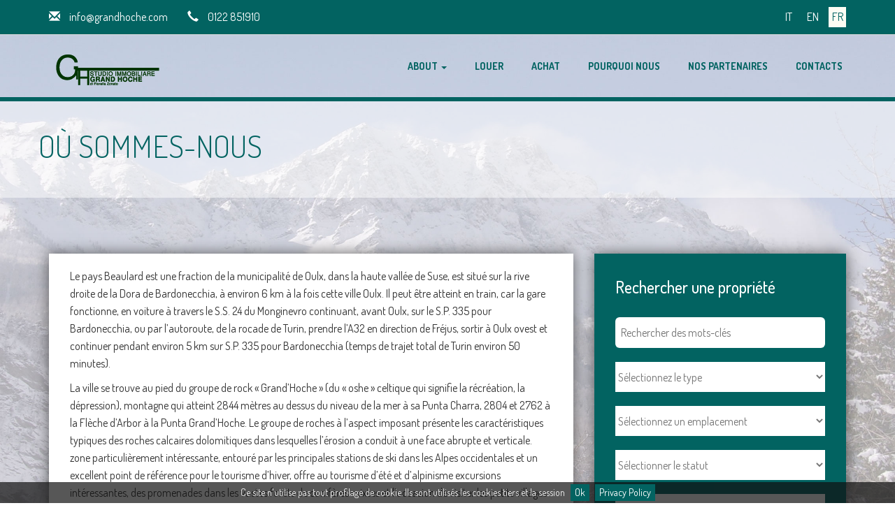

--- FILE ---
content_type: text/html; charset=UTF-8
request_url: https://www.grandhoche.com/fr/about/dove-siamo/
body_size: 27218
content:
<!DOCTYPE html>
<html lang="fr">

<head>
	
	<meta name="viewport" content="width=device-width, initial-scale=1">
	<meta http-equiv="Content-Type" content="text/html; charset=UTF-8" />
	<title>Où Sommes-nous | Grandhoche</title>

	<link rel="stylesheet" type="text/css" href="https://www.grandhoche.com/css/style.css">

<link href='//fonts.googleapis.com/css?family=Dosis:400,300,500,600,700' rel='stylesheet' type='text/css'>

		<!-- Bootstrap core CSS -->
		<link href="https://www.grandhoche.com/css/asset/bootstrap/css/bootstrap.min.css" rel="stylesheet">
		
		<link type="text/css" rel="stylesheet" href="https://www.grandhoche.com/css/asset/css/colorpicker.css"/>    

		<link rel="alternate" hreflang="it-it" href="https://www.grandhoche.com/about/dove-siamo/" />
<link rel="alternate" hreflang="en-us" href="https://www.grandhoche.com/en/about/dove-siamo/" />
<link rel="alternate" hreflang="fr-fr" href="https://www.grandhoche.com/fr/about/dove-siamo/" />

<!-- All in One SEO Pack 2.4.4 by Michael Torbert of Semper Fi Web Design[185,226] -->
<link rel="canonical" href="https://www.grandhoche.com/fr/about/dove-siamo/" />
<!-- /all in one seo pack -->
<link rel='dns-prefetch' href='//s.w.org' />
<meta name="generator" content="https://www.grandhoche.com" />
<link rel='shortlink' href='https://www.grandhoche.com/fr/?p=4013' />
<meta name="generator" content="WPML ver:3.8.0 stt:1,4,27;" />
<link rel="icon" type="image/png" href="https://www.grandhoche.com/media/2017/09/icon.png" /><style type="text/css" media="screen">
      html { margin-top: 0px !important; }
      * html body { margin-top: 0px !important; }
      </style>		
		<!-- Custom styles for this template -->
		<link href="https://www.grandhoche.com/css/asset/css/style.css" rel="stylesheet">
		<link href="https://www.grandhoche.com/css/asset/css/animate.css" rel="stylesheet">
		<link href="https://www.grandhoche.com/css/asset/css/datepicker.css" rel="stylesheet">
		<link href="https://www.grandhoche.com/css/asset/css/magnific.css" rel="stylesheet">
		<link href="https://www.grandhoche.com/css/asset/js/owl/assets/owl.carousel.css" rel="stylesheet">
		
		<link href="https://www.grandhoche.com/css/js/fa/css/font-awesome.min.css" rel="stylesheet">

		<link href="https://www.grandhoche.com/css/asset/css/hover-min.css" rel="stylesheet" media="all">
		<link rel="stylesheet" href="https://www.grandhoche.com/css/asset/css/flexslider.css" type="text/css" media="screen" />
		<!--<link rel="stylesheet" href="https://www.grandhoche.com/css/asset/css/prettyPhoto.css" type="text/css" media="screen" />-->

		<!-- HTML5 shim and Respond.js IE8 support of HTML5 elements and media queries -->
		<!--[if lt IE 9]>
		<script src="//oss.maxcdn.com/html5shiv/3.7.2/html5shiv.min.js"></script>
		<script src="//oss.maxcdn.com/respond/1.4.2/respond.min.js"></script>
		<![endif]-->
		<script src="https://www.grandhoche.com/css/asset/js/jquery.min.js"></script>
		<script src="https://www.grandhoche.com/css/form/parsley.js"></script>
		
		
				<script src="https://www.grandhoche.com/css/form/lang/fr.js"></script> 
				
		
		
		

	</head>

<link rel="stylesheet" type="text/css" href="https://www.grandhoche.com/css/cookie-pol/jquery.cookiebar.css" />
<script type="text/javascript" src="https://www.grandhoche.com/css/cookie-pol/jquery.cookiebar.js"></script>
<script type="text/javascript">
	$(document).ready(function(){
		$.cookieBar({
			message: 'Ce site n&#039;utilise pas tout profilage de cookie. Ils sont utilisés les cookies tiers et la session',
			acceptText: "Ok",
			policyButton: true,
			policyText: 'Privacy Policy',
			policyURL: "https://www.grandhoche.com/cookie-policy/",
			fixed: true,
			zindex: '999999',
		});
	});
</script>








<meta property="og:title" content="Où Sommes-nous" />
<meta property="og:url" content="https://www.grandhoche.com/fr/about/dove-siamo/" />
<meta property="og:image" content="" />




<div id="fb-root"></div>
<script>(function(d, s, id) {
  var js, fjs = d.getElementsByTagName(s)[0];
  if (d.getElementById(id)) return;
  js = d.createElement(s); js.id = id;
  js.src = 'https://connect.facebook.net/it_IT/sdk.js#xfbml=1&version=v2.11';
  fjs.parentNode.insertBefore(js, fjs);
}(document, 'script', 'facebook-jssdk'));</script>

	<body>

		
	<!-- Top Header Section Start -->
		<header class="whiteheader">
			<div class="container">
				<div class="row">
					<div class="col-sm-9 hidden-xs">
						<span class="glyphicon glyphicon-envelope">
						</span> info@grandhoche.com						<span class="glyphicon glyphicon-earphone">
						</span> 0122 851910					</div>
					
											<div class="col-sm-3">
						<div class="row">
							<div class="col-sm-12 langswitch">
								<ul><li><a href="https://www.grandhoche.com/about/dove-siamo/">it</a></li><li><a href="https://www.grandhoche.com/en/about/dove-siamo/">en</a></li><li class="active"><span>fr</span></li></ul>							</div>

						</div>
					</div>
										
				</div>
			</div>
		</header>
		<!-- Top Header Section End -->



		<!-- Logo & Navigation Start -->
		<div class="navbar navbar-default navbar-static-top navbar-white" role="navigation">
			<div class="container">
				<div class="navbar-header">
					<button type="button" class="navbar-toggle collapsed" data-toggle="collapse" data-target=".navbar-collapse">
						<span class="sr-only">
							Toggle navigation
						</span>
						<span class="icon-bar">
						</span>
						<span class="icon-bar">
						</span>
						<span class="icon-bar">
						</span>
					</button>
					<a class="navbar-brand" href="https://www.grandhoche.com/fr/">
						<img id="logo" src="https://www.grandhoche.com/media/2022/11/logopulito-verde.png" alt="Grandhoche" />
					</a>
				</div>
				<div class="navbar-collapse collapse">
					
<div class="menu-menu-francese-container"><ul id="menu-menu-francese" class="nav navbar-nav navbar-right"><li id="menu-item-4053" class="menu-item menu-item-type-post_type menu-item-object-page current-page-ancestor current-menu-ancestor current-menu-parent current-page-parent current_page_parent current_page_ancestor menu-item-has-children menu-item-4053 dropdown"><a title="About" href="#" data-toggle="dropdown" class="dropdown-toggle" aria-haspopup="true">About <b class="caret"></b></a>
<ul role="menu" class=" dropdown-menu">
	<li id="menu-item-4054" class="menu-item menu-item-type-post_type menu-item-object-page menu-item-4054"><a title="Qui Sommes-nous" href="https://www.grandhoche.com/fr/about/chi-siamo/">Qui Sommes-nous</a></li>
	<li id="menu-item-4055" class="menu-item menu-item-type-post_type menu-item-object-page current-menu-item page_item page-item-4013 current_page_item menu-item-4055 active"><a title="Où Sommes-nous" href="https://www.grandhoche.com/fr/about/dove-siamo/">Où Sommes-nous</a></li>
	<li id="menu-item-4056" class="menu-item menu-item-type-post_type menu-item-object-page menu-item-4056"><a title="Histoire de Beaulard" href="https://www.grandhoche.com/fr/about/storia-di-beaulard/">Histoire de Beaulard</a></li>
	<li id="menu-item-4057" class="menu-item menu-item-type-post_type menu-item-object-page menu-item-4057"><a title="Activités touristiques" href="https://www.grandhoche.com/fr/about/attivita-turistiche/">Activités touristiques</a></li>
</ul>
</li>
<li id="menu-item-4058" class="menu-item menu-item-type-post_type menu-item-object-page menu-item-4058"><a title="Louer" href="https://www.grandhoche.com/fr/affitto/">Louer</a></li>
<li id="menu-item-4059" class="menu-item menu-item-type-post_type menu-item-object-page menu-item-4059"><a title="Achat" href="https://www.grandhoche.com/fr/acquisto/">Achat</a></li>
<li id="menu-item-4060" class="menu-item menu-item-type-post_type menu-item-object-page menu-item-4060"><a title="Pourquoi nous" href="https://www.grandhoche.com/fr/perche-noi/">Pourquoi nous</a></li>
<li id="menu-item-4061" class="menu-item menu-item-type-post_type menu-item-object-page menu-item-4061"><a title="Nos Partenaires" href="https://www.grandhoche.com/fr/i-vantaggi/">Nos Partenaires</a></li>
<li id="menu-item-4062" class="menu-item menu-item-type-post_type menu-item-object-page menu-item-4062"><a title="Contacts" href="https://www.grandhoche.com/fr/contatti/">Contacts</a></li>
</ul></div>					
					

				</div><!--/.nav-collapse -->
			</div>
		</div>
		<!-- Logo & Navigation End -->

	






		<section class="inner-page" data-speed="6" data-type="background">
			<div class="container">
				<div class="row">
					<h2>
						Où Sommes-nous					</h2>
				</div>
			</div>
		</section>









		<!-- Callout Section Start -->

			<div class="container" style="margin-top:80px;">
				<div class="row">
					<div class="col-sm-8">

					<div class="box-bianco">
						
			
								
								
										
											
			
						
						
						
						
							
						<p>Le pays Beaulard est une fraction de la municipalité de Oulx, dans la haute vallée de Suse, est situé sur la rive droite de la Dora de Bardonecchia, à environ 6 km à la fois cette ville Oulx. Il peut être atteint en train, car la gare fonctionne, en voiture à travers le S.S. 24 du Monginevro continuant, avant Oulx, sur le S.P. 335 pour Bardonecchia, ou par l&rsquo;autoroute, de la rocade de Turin, prendre l&rsquo;A32 en direction de Fréjus, sortir à Oulx ovest et continuer pendant environ 5 km sur S.P. 335 pour Bardonecchia (temps de trajet total de Turin environ 50 minutes).</p>
<p>La ville se trouve au pied du groupe de rock « Grand&rsquo;Hoche » (du « oshe » celtique qui signifie la récréation, la dépression), montagne qui atteint 2844 mètres au dessus du niveau de la mer à sa Punta Charra, 2804 et 2762 à la Flèche d&rsquo;Arbor à la Punta Grand&rsquo;Hoche. Le groupe de roches à l&rsquo;aspect imposant présente les caractéristiques typiques des roches calcaires dolomitiques dans lesquelles l&rsquo;érosion a conduit à une face abrupte et verticale. zone particulièrement intéressante, entouré par les principales stations de ski dans les Alpes occidentales et un excellent point de référence pour le tourisme d&rsquo;hiver, offre au tourisme d&rsquo;été et d&rsquo;alpinisme excursions intéressantes, des promenades dans les vastes forêts de conifères mixtes et l&rsquo;occasion de visiter les petits villages et caractéristiques de Puys, Chateau Beaulard et Villard, qui conservent encore d&rsquo;excellents exemples de l&rsquo;architecture et de la culture provençales alpines provençales.</p>
					</div>						
						
						
						
					</div>
					<div class="col-sm-4">
						
<div class="booking-container">
	
	<h3>Rechercher une propriété</h3>

					<form id="property-form" action="https://www.grandhoche.com/fr/search/" method="get">
						

								<input type="text" id="s_keyword" name="s_keyword" placeholder="Rechercher des mots-clés">

							

								<select id="s_tipologia" name="s_tipologia">
									<option value="">Sélectionnez le type</option>
																		<option value="appartement">Appartement</option>
																		<option value="appartement-a-grangia">Appartement à grangia</option>
																		<option value="appartement-de-3-pieces">Appartement de 3 pièces</option>
																		<option value="appartement-de-deux-pieces">Appartement de deux pièces</option>
																		<option value="appartement-de-deux-pieces-garage">Appartement de deux pièces + garage</option>
																		<option value="two-room-apartment-garden">Appartement de deux pièces + jardin</option>
																		<option value="appartement-de-deux-pieces-taverne">Appartement de deux pièces + taverne</option>
																		<option value="appartement-de-deux-pieces-dans-un-chalet-renove">Appartement de deux pièces dans un chalet rénové</option>
																		<option value="appartement-de-quatre-pieces">Appartement de quatre pièces</option>
																		<option value="appartement-de-trois-pieces">Appartement de trois pièces</option>
																		<option value="appartement-deux-pieces-mezzanine">Appartement deux pièces + mezzanine</option>
																		<option value="baita-in-parte-ristrutturata-fr">Baita in parte ristrutturata</option>
																		<option value="bilocalecantina-fr">Bilocale+cantina</option>
																		<option value="cabane-renovee">Cabane rénovée</option>
																		<option value="cabine-deux-pieces-renovee">Cabine deux pièces rénovée</option>
																		<option value="caravanes">Caravanes</option>
																		<option value="casa-indipendente-fr">Casa indipendente</option>
																		<option value="chalet-fr">Chalet</option>
																		<option value="deux-chambres">Deux chambres</option>
																		<option value="hebergement-duplex">Duplex (6 chambres)</option>
																		<option value="garage-fr">Garage</option>
																		<option value="grange">Grange</option>
																		<option value="grangia-a-restaurer">Grangia à restaurer</option>
																		<option value="grangia-restaure">Grangia restauré</option>
																		<option value="grangia-restaure-appartement-de-quatre-pieces">Grangia restauré - Appartement de quatre pièces</option>
																		<option value="grangia-restaure-appartement-de-trois-pieces">Grangia restauré - Appartement de trois pièces</option>
																		<option value="immobile-tipico-montano-fr">Immobile tipico montano</option>
																		<option value="investimento-fr">Investimento</option>
																		<option value="local-a-skis">Local à skis</option>
																		<option value="maison-individuelle-appartement-de-trois-pieces">Maison individuelle - appartement de trois pièces</option>
																		<option value="maison-jumelee-9-chambres">Maison jumelée (9 chambres)</option>
																		<option value="maison-mitoyenne">Maison mitoyenne</option>
																		<option value="maison-unifamiliale">Maison unifamiliale</option>
																		<option value="mini-hebergement">Mini-hébergement</option>
																		<option value="operation-commerciale">Opération commerciale</option>
																		<option value="ouvrir-le-studio">Ouvrir le studio</option>
																		<option value="panoramique">Panoramique</option>
																		<option value="partie-du-batiment-appartement-1-chambre-taverne-appartement-1-chambre">Partie du bâtiment (appartement 1 chambre + taverne + appartement 1 chambre)</option>
																		<option value="portion-de-batiment">Portion de bâtiment</option>
																		<option value="restaurant-bar">Restaurant Bar</option>
																		<option value="ruine">Ruine</option>
																		<option value="rustico-fr">Rustico</option>
																		<option value="stile-montano-fr">Stile montano</option>
																		<option value="studio">Studio</option>
																		<option value="studio-fr">Studio</option>
																		<option value="studio-mezzanine">Studio + mezzanine</option>
																		<option value="studio-ouvert">Studio ouvert</option>
																		<option value="terratetto-fr">Terratetto</option>
																		<option value="trilocale-fr">Trilocale</option>
																		<option value="une-chambre">une chambre</option>
																		<option value="unicita-fr">Unicità</option>
																		<option value="villa-independante">Villa indépendante</option>
																		<option value="zone-commerciale">Zone commerciale</option>
																	</select>



								<select id="s_luogo" name="s_luogo">
									<option value="">Sélectionnez un emplacement</option>
																		<option value="bardonecchia-fr">Bardonecchia</option>
																		<option value="beaulard-fr">Beaulard</option>
																		<option value="borgata-rochas-fr">Borgata Rochas</option>
																		<option value="caselle-torinese-fr">Caselle Torinese</option>
																		<option value="cesana-fr">Cesana</option>
																		<option value="chateau-beaulard-fr">Chateau Beaulard</option>
																		<option value="constans-fr">Constans</option>
																		<option value="exilles-fr">Exilles</option>
																		<option value="foens-fr">Foens</option>
																		<option value="grange-sises-fr">Grange Sises</option>
																		<option value="modane-f-fr">Modane (F)</option>
																		<option value="mollieres-fr">Mollieres</option>
																		<option value="oulme-fr">Oulme</option>
																		<option value="oulx-fr">Oulx</option>
																		<option value="plan-fr">Plan</option>
																		<option value="pragelato-fr">Pragelato</option>
																		<option value="puy-fr">Puy</option>
																		<option value="rollieres-fr">Rollieres</option>
																		<option value="salbertrand-fr">Salbertrand</option>
																		<option value="san-colombano-fr">San Colombano</option>
																		<option value="san-marco-fr">San Marco</option>
																		<option value="sansicario-fr">Sansicario</option>
																		<option value="sansicario-alto-fr">Sansicario Alto</option>
																		<option value="sauze-di-cesana-fr">Sauze di Cesana</option>
																		<option value="savoulx-fr">Savoulx</option>
																		<option value="sestriere-fr">Sestriere</option>
																		<option value="signols-fr">Signols</option>
																		<option value="torino-fr">Torino</option>
																		<option value="villard-fr">Villard</option>
																		<option value="villardora-fr">Villardora</option>
																	</select>



							
		
								<select id="s_stato" name="s_stato">
									<option value="">Sélectionner le statut</option>
									<option value="vendita">À vendre</option>
									<option value="affitto">À louer</option>
								</select>

								<select id="s_locali" name="s_locali">
									<option value="">Numéros locaux</option>
																		<option value="1">+ 1</option>
																		<option value="2">+ 2</option>
																		<option value="3">+ 3</option>
																		<option value="4">+ 4</option>
																		<option value="5">+ 5</option>
																		<option value="6">+ 6</option>
																		<option value="7">+ 7</option>
																		<option value="8">+ 8</option>
																	</select>

								<select id="s_bagni" name="s_bagni">
									<option value="">Num Bagni</option>
																		<option value="1">+ 1</option>
																		<option value="2">+ 2</option>
																		<option value="3">+ 3</option>
																		<option value="4">+ 4</option>
																		<option value="5">+ 5</option>
																		<option value="6">+ 6</option>
																	</select>
								
								
							
								
								<input type="number" id="s_prez_min" name="s_prez_min" placeholder="Prix Minimum">
								<br>
								<input type="number" id="s_prez_max" name="s_prez_max" placeholder="Prix Maximum">
								<br>
						
								
								
								
								<input type="submit" class="btn btn-invert" value="Rechercher"/>
						
								
					</form>

</div>					</div>
				</div> <!-- /container -->
			</div>

		
		
	










		<!-- Footer Section Start -->
		<div class="footer">
			<div class="container">
				<div class="row">





					
				<div class="col-md-4 col-sm-4  address">
						<!--<h2 style="text-transform: uppercase;">
														<span class="triangle-bottomright">
							</span>
						</h2>-->
						<div class="box">
							<p><strong>Studio Immobiliare Grand Hoche</strong><br>
								Via S. Giusto, 14<br>Fraz. Beaulard - 10056 OULX (TO)							</p>
							<p>
								<strong class="indirizzo">
									<i class="fa fa-phone"></i>
								</strong> 0122 851910 <br />
								
								<strong class="indirizzo">
									<i class="fa fa-mobile"></i>
								</strong> 393 9597806 <br />								
								
								
								<strong class="indirizzo">
									<i class="fa fa-fax"></i>
								</strong>  <br />
								<strong class="indirizzo">
									<i class="fa fa-envelope"></i>
								</strong> info@grandhoche.com<br />
								<strong class="indirizzo"><i class="fa fa-info"></i></strong> PI: 09197010011 <br/>
								<strong class="indirizzo"><i class="fa fa-info"></i></strong> REA 1032283<br />
								<strong class="indirizzo"><i class="fa fa-info"></i></strong> Ruolo Agenti 6961 CCIAA TO								
								
							</p>
							
						
							
							
						</div>
					</div>					
					
					
					
					
					<div class="col-md-4 col-sm-4">
						<h2>
							NEWSLETTER
							<span class="triangle-bottomright">
							</span>
						</h2>
						<div class="box">
							
							<a href="http://eepurl.com/bmhdhn" target="_blank"><img src="https://www.grandhoche.com/css/asset/images/banner-vendite-300x120.jpg" style="max-width:100%"/></a>
							<br><br>							
							<a href="http://eepurl.com/bmhuTD" target="_blank"><img src="https://www.grandhoche.com/css/asset/images/banner-affitti-300x120.jpg" style="max- <brwidth:100%"/></a>
					
						</div>
					</div>
					
					
					



					<div class="col-md-4 col-sm-4">
						<h2>
							SOCIAL
							<span class="triangle-bottomright">
							</span>
						</h2>
						<div class="box">
							
		<div class="fb-page" data-href="https://www.facebook.com/studioimmobiliaregrandhoche" data-small-header="false" data-adapt-container-width="true" data-hide-cover="false" data-show-facepile="true"><blockquote cite="https://www.facebook.com/studioimmobiliaregrandhoche" class="fb-xfbml-parse-ignore"><a href="https://www.facebook.com/studioimmobiliaregrandhoche">Grandhoche</a></blockquote></div>

							<div class="social">
								<center>
								<a href="https://www.facebook.com/studioimmobiliaregrandhoche" target="_blank"><i class="fa fa-facebook"></i></a>
								<a href="https://it.linkedin.com/pub/fiorella-zonato/78/66b/a0" target="_blank"><i class="fa fa-linkedin"></i></a>
								<a href="https://plus.google.com/+StudioImmobiliareGrandHocheOulx" target="_blank"><i class="fa fa-google-plus"></i></a>
								<a href="https://www.flickr.com/photos/119856494@N07/" target="_blank"><i class="fa fa-flickr"></i></a>
								<a href="https://www.youtube.com/channel/UCtO8yoDoDpNXQHQTsh4186w" target="_blank"><i class="fa fa-youtube"></i></a>
								</center>
							</div>


						</div>
					</div>


					
			
				
				

					
	
					
					
					
					
				</div>
			</div>
		</div>
		<!-- Footer Section End -->


		<!-- Footer Copyright Section Start -->
		<div class="footer-bottom">
			<div class="container">
				<div class="row">
					<div class="col-md-6 col-sm-6 col-xs-6">
						<div class="box">
							<p>
								&copy; 2017 Studio Immobiliare Grand Hoche | P.I. 09197010011							</p>
						</div>
					</div>
					<div class="col-md-6 col-sm-6 col-xs-6">
						<div class="box">
							<ul class="pull-right">
								<li>
									<a href="http://www.4beards.it/" target="_blank" title="4Beards web & digital agency in Torino">
										CREDITS
									</a>
								</li>
								<li>
									<a href="https://www.grandhoche.com/cookie-policy/">
										COOKIE POLICY
									</a>
								</li>
							</ul>
						</div>
					</div>
				</div>
			</div>
		</div>
		<!-- Footer Copyright Section End -->





		<!-- Bootstrap core JavaScript
		================================================== -->
		<!-- Placed at the end of the document so the pages load faster -->
		
		<script src="//code.jquery.com/jquery-migrate-1.2.1.min.js"></script>
		<script src="https://www.grandhoche.com/css/asset/bootstrap/js/bootstrap.min.js">
		</script>
		<script src="https://www.grandhoche.com/css/asset/js/magnific.js">
		</script>		

<script src="https://www.grandhoche.com/css/asset/js/owl/owl.carousel.min.js"></script>	


		<script src="https://www.grandhoche.com/css/asset/js/masonry.js">
		</script>	    
		
		<script type='text/javascript' src="https://www.grandhoche.com/css/asset/js/jquery.customSelect.latest.min.js">
		</script>
		<script type='text/javascript' src="https://www.grandhoche.com/css/asset/js/bootstrap-datepicker.js">
		</script>
		<script src="https://www.grandhoche.com/css/asset/js/i18n.js"></script>
		<script src="https://www.grandhoche.com/css/asset/js/jquery-hoverIntent.js">
		</script>
		<script src="https://www.grandhoche.com/css/asset/js/jquery.flexslider.js">
		</script>
		<script src="https://www.grandhoche.com/css/asset/js/jquery.counterup.min.js">
		</script>
		<script src="https://www.grandhoche.com/css/asset/js/waypoints.min.js">
		</script>
		<!--<script src="https://www.grandhoche.com/css/asset/js/jquery.prettyPhoto.js">
		</script>-->
		<script>	
		  jQuery(document).ready(function(){


				  jQuery('.gallery-item').magnificPopup({ 
				    removalDelay: 500,
				    type: 'image',
				    mainClass: 'mfp-fade',
				    gallery:{
						enabled:true
					},
				    callbacks: {
				    beforeOpen: function() {
				       this.st.image.markup = this.st.image.markup.replace('mfp-figure', 'mfp-figure animated ' + this.st.el.attr('data-effect'));
				    }
				  },
				  });


				  jQuery('.datepicker').datepicker({
					  language: 'fr',
				  });




				jQuery('.owl-carousel').owlCarousel({
				    loop:true,
				    margin:10,
				    nav:true,
				    autoplay:true,
				    autoplayTimeout:4000,
				    autoplayHoverPause:true,			    
				    navText: [ '<i class="fa fa-chevron-left"></i>', '<i class="fa fa-chevron-right"></i>' ],
				    responsive:{
				        0:{
				            items:1
				        },
				        600:{
				            items:2
				        },
				        1000:{
				            items:2
				        }
				    }
				});





				  
		  });
		
		
		
		
		

		
		
		  
		 jQuery(window).load(function() {
		   jQuery('.flexslider').flexslider({
					animation: "fade",
					controlNav: true,
					smoothHeight: true,
					prevText: "<img src='https://www.grandhoche.com/css/asset/images/feature-prev-arrow.png' />",           //String: Set the text for the "previous" directionNav item
					nextText: "<img src='https://www.grandhoche.com/css/asset/images/feature-next-arrow.png' />", 					
					before: function(){
				      	onBefore();
				    },
					after: function(){
				      	onAfter();
				    }
				});
			
			
		   jQuery('.flexslider-gall').flexslider({
			   		selector:'.slides li',
					animation: "fade",
					controlNav: true,
					smoothHeight: true,
					prevText: "<img src='https://www.grandhoche.com/css/asset/images/feature-prev-arrow.png' />",           //String: Set the text for the "previous" directionNav item
					nextText: "<img src='https://www.grandhoche.com/css/asset/images/feature-next-arrow.png' />",
					before: function(){
				      	onBefore();
				    },
					after: function(){
				      	onAfter();
				    }					
					
				});			
			
			
			
			
			});		  
		  
  
		</script>
		<script src="https://www.grandhoche.com/css/asset/js/custom.js">
		</script>
		
















		
		

	</body>
</html>



--- FILE ---
content_type: text/css
request_url: https://www.grandhoche.com/css/asset/css/style.css
body_size: 47004
content:
/* ============================================================
GLOBAL
============================================================ */
body
{
	font-family: Dosis;
	background: #026361;
	font-size: 16px;
	line-height: 1.6em;
	background: url('../images/background2.jpg') no-repeat center fixed;
	background-size:cover;
}
h1,h2,h3,h4,h5,h6
{
	color: #026361;
}
h2
{
	padding: 0px 0px 12px 0px;
	background: none;
	border-bottom: 1px solid #dadbdd;
	display: table-cell;
	text-transform: uppercase;
}
h3 a
{
	color: #494848;
}
h3 a:hover
{
	color: #494848;
	text-decoration: underline;
}
.img-thumbnail
{
	border-radius: 0px  ;
}
/* ============================================================
Boxed Layout Styles
============================================================ */

a:link, a:visited {color:#494848}
a:hover {text-decoration:underline}

#footer a:link, #footer a:visited , #footer a:hover {color:#fdfdf4}


.boxed_bg
{

	

/*background-image: url("https://www.transparenttextures.com/patterns/carbon-fibre-v2.png");*/
background: url('../images/background2.jpg') no-repeat center fixed;
background-size:cover;
/* This is mostly intended for prototyping; please download the pattern and re-host for production environments. Thank you! */
	
}
.main-container
{
	background: #026361;
	
}


/* ============================================================
Navigation Menu
============================================================ */
.navbar-static-top
{
	background: transparent!important;
	height: 95px;
	border-bottom: 6px solid #026361;
}

.navbar-nav > li > a
{
	padding-bottom: 34px  ;
	padding-top: 35px  ;
	padding-left: 20px  ;
	padding-right: 20px  ;
	color: #fff;
	text-transform: uppercase;
	font-weight: bold;
	font-size: 14px;
}
.navbar-default .navbar-nav > .active > a, .navbar-default .navbar-nav > .active > a:hover, .navbar-default .navbar-nav > .active > a:focus, .navbar-default .navbar-nav > li > a
{
	color: #fff;
}
.navbar-nav > .active > a:hover
{
	color: white;
}
.navbar-default .navbar-nav > li.active > a:hover, .navbar-nav > li.active > a:focus, .navbar-nav > li.active > a:visited
{
	color: #fff;
	background: #026361;
}
.navbar-white .navbar-nav > li > a:hover
{
	color: #FFF;
}

.navbar-default .navbar-nav > li > a:hover
{
	color: #FFF;
	background: #026361;
}

.navbar-default .navbar-nav > .open > a, .navbar-default .navbar-nav > .open > a:hover, .navbar-default .navbar-nav > .open > a:focus
{
	background-color: #026361;
	color: #FFF;
}
.navbar-toggle
{
	border-radius: 0;
	margin-top: 26px;
}

.navbar
{
	margin-bottom: 0;
}

.navbar-default .navbar-nav > li.active > a
{
	background: #026361;
	color: white;
}

/* ============================================================
Dropdown Menu
============================================================ */

.dropdown-menu
{
	min-width: 200px;
	padding: 5px 0 20px;
	box-shadow: none;
}	
.navbar-nav > li > .dropdown-menu
{
	background-color: #fdfdf4;
	border-radius: 0px;
	left: -1px;
	margin-top: 0px;
	border: none;
}
.dropdown-menu > li > a
{
	border-bottom: 1px solid #efefef;
    clear: both;
    color: #333;
    display: block;
    font-weight: 400;
    line-height: 1.42857;
    padding: 10px 27px 13px 25px;
    white-space: nowrap;
}
.dropdown-toggle
{
	color: white  ;;
}
.dropdown-toggle:hover
{
	color: white  ;
}


/* ============================================================
White Header
============================================================ */

.whiteheader
{
	background: #026361;
	border-bottom: 1px solid #dbdbdb;
	color:#FFF;
}

.whiteheader .glyphicon {color:#FFF;}

.navbar-white
{
	/*background: #fdfdf4;*/
}
.navbar-white .navbar-nav > li > a
{
	color: #026361;
	-webkit-transition: all 0.3s ease-in-out;
  -moz-transition: all 0.3s ease-in-out;
  -o-transition: all 0.3s ease-in-out;
  transition: all 0.3s ease-in-out;	
	
	
}
.navbar-white .navbar-nav > li > a:hover
{
	background: #efefef;
	color:#026361;
}
.navbar-white .navbar-nav > .active > a
{
	background-color: #494848   ;
	color: white  ;
}

/* ============================================================
Container Settings
============================================================ */
.container-fluid
{
	padding: 0px;
	overflow: hidden;
}

/* ============================================================
Header
============================================================ */

header
{
	background: #2b1e28;
	padding-top: 10px;
	padding-bottom: 10px;
	color: #4c4530444;
	border-bottom: 1px solid #3d303a;
}
.glyphicon
{
	color: #494848;
	padding-right: 10px;
	padding-top: 5px;
}
.fa
{
	padding-right: 20px;
	font-size: 17px  ;
	color: #4c4530444;
	padding-top: 5px;
}
header .fa:hover
{
	color: #494848;
	cursor: pointer;
}
.book-now
{
	background: #494848;
	border: 0px;
	border-radius: 0px;
	font-size: 14px;
	padding-left: 35px;
	padding-right: 35px;
	margin-left: 20px;
	font-weight: bold;
}
.booking
{
	background: #026361;
	padding-top: 35px;
	padding-bottom: 35px;
	border-bottom: 6px solid #494848;
	overflow: hidden;
	position: relative;
	z-index: 1;
}

header .glyphicon-earphone
{
	margin-left: 25px;
}

/* ============================================================
Custom Select
============================================================ */

span.customSelect
{
	font: 15px Dosis;
	background: #fff;
	color: #555;
	padding: 11px 12px;
	width: 100%;
}
.datepicker
{
	border-radius: 0px !important;
	direction: ltr;
	padding: 7px !important;
	border: 0px;
}
.cal
{
	width: 100%;
}
.fa-calendar
{
	margin: 0   ;
	padding: 0   ;
}

/* ============================================================
Button
============================================================ */


.btn
{
	border-radius: 0px  ;
	background: #494848;
	color:#FFF
}
.btn:hover
{
	background-color: #2B1E28;
	-webkit-box-shadow: inset 0px 0px 0px 0px #fff;
	-moz-box-shadow: inset 0px 0px 0px 0px #fff;
	box-shadow: inset 0px 0px 0px 0px #fff;
	-webkit-transition: background-color .25s ease-in-out;
	-moz-transition: background-color .25s ease-in-out;
	-o-transition: background-color .25s ease-in-out;
	transition: background-color .25s ease-in-out;
}
.btn:before
{
	font-style: normal;
	font-variant: normal;
	font-weight: normal;
	line-height: 1;
	position: relative;
	text-transform: none;
}
.btn:after
{
	content: "";
	position: absolute;
	transition: all 0.3s ease 0s;
	z-index: -1;
}

a.btn:link, a.btn:visited {background:#026361; color:#FFF; border:1px solid #026361}
a.btn:hover {background:transparent!important; color:#026361; }


/* ============================================================
Booking Form
============================================================ */

.booking input
{
	height: 43px;
    padding-top: 10px !important;
	padding-bottom: 9px !important;
	border: 0px !important
}
.booking  .cal-icon
{
	height: 43px;	
	padding-top: 10px !important;
	padding-bottom: 9px !important;
}
.booking-page .input-group-btn
{
	border: 1px solid #dbdbdb;
}
.input-group
{
	width: 100%;
}
.checkin
{
	width: 215px;
}
.optn
{
	width: 152px;
}
.no_margin
{
	padding: 0px !important;
}
.right-margin
{
	padding: 0px !important;
	margin-left: 15px;
}
/* ============================================================
Box
============================================================ */

.box
{
	padding-bottom: 50px;
	background: #ffffff;
}
.box h2
{
	text-align: center;
}

.box-caption h2
{
	background: none;
	border-bottom: none;
	text-transform: uppercase;
	text-align: center;
	display: block;
}

/* ============================================================
Facilities & Accomodation
============================================================ */

.rooms-box
{
	margin-top: 100px;
}
.acc-box
{
	margin-top: 100px;
}

.acc-box .box-caption
{
	padding-top: 0px;
	padding-left: 30px;
	padding-right: 30px;
	padding-bottom: 0px;
}
.acc-box .box, .rooms-box .box
{
	border: 1px #dadbdd solid;
	cursor: pointer;
}
.rooms-box .box:hover, .acc-box .box:hover
{
	color: #494848;
}
.acc-box .box:hover p
{
	color: #333;
}

.acc-box .box-caption h3
{
	padding-bottom: 10px;
}
.acc-triangle-bottom
{
	width: 0;
	height: 0;
	border-bottom: 30px solid #DBDBDB;
	border-left: 30px solid transparent;
	margin-top: -35px;
	float: right;
	position: relative;
	margin-right: 5px;
}
.acc-triangle-blue
{
	width: 0;
	height: 0;
	border-bottom: 30px solid #DBDBDB;
	border-left: 30px solid transparent;
	margin-top: -35px;
	float: right;
	position: relative;
	margin-right: 5px;
}

.acc-triangle-red
{
	width: 0;
	height: 0;
	border-bottom: 30px solid #DBDBDB;
	border-left: 30px solid transparent;
	margin-top: -35px;
	float: right;
	position: relative;
	margin-right: 5px;
}

.acc-triangle-green
{
	width: 0;
	height: 0;
	border-bottom: 30px solid #DBDBDB;
	border-left: 30px solid transparent;
	margin-top: -35px;
	float: right;
	position: relative;
	margin-right: 5px;
}


/* ============================================================
News
============================================================ */
.news-box
{
	margin-top: 100px;
	margin-bottom: 100px;
}
.news-box .box
{
	border: 1px #dadbdd solid;
	padding-left: 25px;
	padding-right: 25px;
}

.news-triangle-bottom
{
	width: 0;
	height: 0;
	border-bottom: 30px solid #DBDBDB;
	border-left: 30px solid transparent;
	margin-top: -35px;
	float: right;
	position: relative;
	margin-right: 5px;
}

/* ============================================================
Gallery
============================================================ */
.gallery-box
{
	margin-bottom: 100px;
}
.gallery-box .box
{
	padding-bottom: 0px;
}
.gallery-box .col-md-3
{
	width: 217px;
	margin-right: 10px;
}

.gallery
{
	margin-top: 40px;
}

/* ============================================================
Stats
============================================================ */
.stats-box
{
	background: #fdfdf4;
	margin-top: 100px;
	margin-bottom: 100px;
	padding-bottom: 80px;
	border-bottom: 6px solid #494848;
}
.stats-box .row .col-md-2:first-child
{
	margin-left: 45px;
}
.stats-box .box
{
	background: #3a2d37;
	padding-top: 5px;
	padding-bottom: 30px;
}
.stats-box .box h3
{
	text-align: center;
	padding-top: 15px;
	font-size: 44px;
	font-weight: bold;
	padding-bottom: 0px;
}
.stats-box .box p
{
	text-align: center;
	font-size: 26px;
	padding-top: 0px;
	color: white;
}
.stats-box .box:hover
{
	background: #494848;
	cursor: pointer;
}
.stats-box h3
{
	text-align: center;
	color: white;
	padding-top: 50px;
	padding-bottom: 40px;
	font-size: 34px;
	font-weight: 400;
}

.stats-triangle-bottom
{
	width: 0;
	height: 0;
	border-bottom: 30px solid #494848;
	border-left: 30px solid transparent;
	margin-top: 0px;
	float: right;
	position: relative;
	right: 5px;
	top: -5px;
}
.stats-triangle-blue
{
	width: 0;
	height: 0;
	border-bottom: 30px solid #3d9ae8;
	border-left: 30px solid transparent;
	margin-top: 0px;
	float: right;
	position: relative;
	right: 5px;
	top: -5px;
}
.stats-triangle-red
{
	width: 0;
	height: 0;
	border-bottom: 30px solid #f12537;
	border-left: 30px solid transparent;
	margin-top: 0px;
	float: right;
	position: relative;
	right: 5px;
	top: -5px;
}
.stats-triangle-green
{
	width: 0;
	height: 0;
	border-bottom: 30px solid #53ad5e;
	border-left: 30px solid transparent;
	margin-top: 0px;
	float: right;
	position: relative;
	right: 5px;
	top: -5px;
}

/* ============================================================
Footer
============================================================ */
.footer
{
	background:#FFF;
	margin-top: 90px;
	padding-bottom: 50px;
	padding-top: 40px;
}
.footer .box
{
	background: none;
	margin-top: 20px;
}
.footer .box .fa
{
	color: #4c4530;

	background: #fff;
	padding: 6px;
	min-width: 28px;
	text-align: center;
	margin-top: 20px;
}
.footer .box .fa:hover
{
	background: #4c4530;
	cursor: pointer;
	color: white;
}
.footer .box p
{
	color: #4c4530;
	line-height: 26px;
}
.footer h2
{
	color: #026361;
	border-bottom: 1px solid #026361;
}

.footer .triangle-bottomright {
    width: 0;
    height: 0;
    border-bottom: 15px solid #026361;
    border-left: 15px solid transparent;
    margin-top: 5px;
    position: relative;
    float: right;
    top: 25px;
}



.footer .indirizzo .fa, .footer .indirizzo .fa:hover {background: transparent; color:#4c4530; cursor:default; margin-top: 10px;}


h2.pn
{
	text-align: center;
}

.footer .date
{
	margin-top: 0px;
	color: #a7a5a6;
}
.footer .img-thumbnail
{
	background-color: #fff;
	border: 1px solid #ddd;
	display: inline-block;
	height: auto;
	line-height: 1.42857;
	max-width: 100%;
	padding: 2px;
	border-radius: 0px  ;
}
.date
{
	margin-top: 30px;
	color: #a7a5a6;
}
.news-border
{
	border-bottom: 1px solid #453540;
	margin-bottom: 20px;
}
.flickr_badge_image
{
	float: left;
	margin: 0 10px 10px 0;
	width: 70px;
	height: 70px;
	cursor: pointer;
}
.footer-bottom ul li
{
	list-style: none;
	float: left;
}
.footer-bottom ul li a
{
	border-right: 1px #fff solid;
	padding-left: 10px;
	padding-right: 10px;
	color: white;
}
.footer-bottom ul li:last-child a
{
	border-right: 0px #fff solid;
	padding-right: 0px;
}
.footer_news_title
{
        line-height: 21px  ;
        padding-bottom: 16px;
}
.footer_news_title a
{
        color: #dedede;
}

/* ============================================================
Box Hover Styles
============================================================ */
.contenthover > img
{
	position: absolute;
	top: 40%;
	left: 45%
}
.input-group-btn .btn
{
	border: none  !important;
	background: #f0f0f0  ;
}
#booking-form .col-md-2
{
	padding-left: 0px;
}
.fa-plus
{
	text-align: center;
	position: relative;
	margin: 0 auto;
}

/* ============================================================
Callout Section
============================================================ */
.callout
{
	/*background: #fdfdf4;*/
	margin-top: 90px;
	padding-bottom: 40px;
	padding-top: 20px;
	border-top: 1px #dadbdd solid;
	border-bottom: 1px #dadbdd solid;
}
.callout-btn
{
	border: none;
	padding-top: 12px;
	padding-bottom: 12px;
	font-size: 16px;
	font-weight: bold;
	margin-top: 30px;
}

/* ============================================================
Footer Copyright
============================================================ */
.footer-bottom
{
	background: #026361;
	padding-top: 10px;
	padding-bottom: 10px;
	color: #fff;
	border-bottom: 1px solid #3d303a;
}
.footer-bottom .box
{
	background: none;
	padding-bottom: 5px;
	padding-top: 15px;
	color: white;
}
.triangle-bottomright
{
	width: 0;
	height: 0;
	border-bottom: 15px solid #4c4530;
	border-left: 15px solid transparent;
	margin-top: 5px;
	position: relative;
	float: right;
	top: 25px;
}

.border
{
	border-bottom: 1px solid #494848;
	border-bottom-width: 3px;
	width: 50px;
	height: 3px;
	margin-bottom: 20px;
}
.padding
{
	padding-top: 20px;
}


/* ============================================================
Slider
============================================================ */
#sliderCont
{
	position: relative;
	z-index: 3;
	border-bottom: 6px solid #026361;
}
#slider
{
	width: 100%;
	z-index: 1;
	margin: 0;
	background: #ccc;
}
#slider li
{
	margin: 0;
}
div.caption
{
	display: block;
	position: absolute;
	bottom: 40px;
	left: 35px;
	z-index: 2;
	font-weight: lighter;
}
div.captionHidden
{
	display: none;
}
div.caption span.item
{
	display: inline-block;
	padding: 10px;
	font-size: 20px;
	background-color: #2C2C2C;
	-webkit-box-shadow: 0 1px 3px rgba(0, 0, 0, 0.25), inset 0 -1px 0 rgba(0, 0, 0, 0.2);
	-moz-box-shadow: 0 1px 3px rgba(0, 0, 0, 0.25), inset 0 -1px 0 rgba(0, 0, 0, 0.2);
	box-shadow: 0 1px 3px rgba(0, 0, 0, 0.25), inset 0 -1px 0 rgba(0, 0, 0, 0.2);
	color: #E7E7E7;
}
div.caption span.item.second
{
	margin-left: 15px;
	margin-top: -5px;
}

span.slider-highlight
{
	color: #59b5e2;
}
.caption2
{
	background: rgba(68, 68, 68, 0.80);
	margin-left: 0px;
	padding: 15px  ;
	color: white;
	position: absolute;
}
.caption_main
{
	position: absolute;
	margin-top: -25%;
}
.caption2 h2
{
	border-bottom: none;
	color: white;
	opacity: 1  ;
	font-size: 34px;
	padding-bottom: 0px;
	padding-left: 5px;
	padding-right: 5px;
}
.caption2 p
{
	font-size: 18px;
}

.book-now2
{
	background: #494848;
	border: 0px;
	border-radius: 0px;
	font-size: 18px;
	padding-left: 35px;
	padding-right: 35px;
	margin-left: 40px;
	margin-top: 70px;
	position: absolute;
}





.slides
{
	margin: 0;
	padding: 0;
}

/* ============================================================
Transitions
============================================================ */
.effects
{
	padding-left: 15px;
}
.effects .img
{
	position: relative;
	float: left;
	margin-bottom: 5px;
	width: 25%;
	overflow: hidden;
}
.effects .img:nth-child(n)
{
	margin-right: 5px;
}
.effects .img:first-child
{
	margin-left: -15px;
}
.effects .img:last-child
{
	margin-right: 0;
}
.effects .img img
{
	display: block;
	margin: 0;
	padding: 0;
	max-width: 100%;
	height: auto;
}

.overlay
{
	display: block;
	position: absolute;
	z-index: 20;
	background: rgba(0, 0, 0, 0.8);
	overflow: hidden;
	transition: all 0.5s;
}

a.close-overlay
{
	display: block;
	position: absolute;
	top: 0;
	right: 0;
	z-index: 100;
	width: 45px;
	height: 45px;
	font-size: 20px;
	font-weight: 700;
	color: #fff;
	line-height: 45px;
	text-align: center;
	background-color: #000;
	cursor: pointer;
}
a.close-overlay.hidden
{
	display: none;
}

a.expand
{
	display: block;
	position: absolute;
	z-index: 100;
	width: 60px;
	height: 60px;
	border: solid 5px #fff;
	text-align: center;
	color: #fff;
	line-height: 50px;
	font-weight: 700;
	font-size: 30px;
	border-radius: 30px;
}

#effect-1 .overlay
{
	bottom: 0;
	left: 0;
	right: 0;
	width: 100%;
	height: 0;
}
#effect-1 .overlay a.expand
{
	left: 0;
	right: 0;
	bottom: 50%;
	margin: 0 auto -30px auto;
}
#effect-1 .img.hover .overlay
{
	height: 100%;
}
.slides li:after
{
	content: ".";
	position: absolute;
	top: 0;
	left: 0;
	z-index: -1000;
}
.counter
{
	font-size: 30px;
	color: white;
}



/* ============================================================
Portfolio Hover Style
============================================================ */
.portfolio-blog
{
	border:1px solid #e2e2e2;
	padding:20px 20px;
	margin-bottom: 50px;
}


.portfolio-blog-int
{

}


.portfolio-blog-int img, 
.portfolio-blog img {max-width: 100%;}


.portfolio .portfolioHover
{
	width: 100%;
	position: relative;
	height: 100%;
	background-color: #494848;
}
.portfolio .portfolioHover img
{
	width: 100%;
	top: 0;
	left: 0;
	z-index: 10;
	-webkit-transition: all 500ms;
	-moz-transition: all 500ms;
	-o-transition: all 500ms;
	transition: all 500ms;
}
.portfolio .portfolioHover span
{
	width: 46px;
	height: 46px;
	overflow: auto;
	margin: auto;
	position: absolute;
	top: 0;
	left: 0;
	bottom: 0;
	right: 0;
}

.portfolio .portfolioInfo
{
	background: #eff6ff;
}
.portfolio .portfolioInfo h4
{
	font-size: 20px;
	padding: 35px 0 15px 20px;
}
.portfolio .portfolioInfo h4 a
{
	color: #0b274a;
}
.portfolio .portfolioInfo span
{
	display: block;
	font-size: 16px;
	font-style: italic;
	padding-left: 20px;
	padding-bottom: 15px;
}
.portfolio .portfolioInfo span a
{
	color: #0b274a;
}
.portfolio .portfolioInfo .dateLinks
{
	padding-left: 20px;
	padding-bottom: 30px;
	font-style: italic;
	color: #0b274a;
	font-size: 14px;
}
.portfolio .portfolioInfo .dateLinks a
{
	color: #0b274a;
}
.portfolio .portfolioInfo .dateLinks a:hover
{
	text-decoration: underline;
}

.portfolio:hover .portfolioInfo, .portfolio:hover .portfolioInfo a, .portfolio:hover .portfolioInfo .dateLinks
{
	color: #fff;
}

.portfolioContainer .span6, .portfolioContainer .span4
{
	margin-bottom: 30px;
}
.portfolioContainer .span6.portfolio .portfolioHover a
{
	margin: 150px 0 0 190px;
}

.portfolioDetail p
{
	font-size: 14px;
	line-height: 24px;
	margin-bottom: 20px;
}
.portfolioDetail h4, .portfolioDetail h5
{
	margin-bottom: 20px;
}
.portBottom
{
	border-top: 1px solid #c6cacf;
	border-bottom: 1px solid #c6cacf;
	padding: 5px 0 10px 0;
}


.plus-btn
{
	background: #FFFFFF;
	padding: 10px;
	padding-left: 12px;
	padding-right: 25px;
	border: 4px #dadbdd solid;
	margin-top: -30px;
	padding-top: 5px;
	left: 43%;
	line-height: normal;
}
.fa-plus
{
	color: #dadbdd;
}
.triangle-up
{
	width: 0;
	height: 0;
	border-left: 9px solid transparent;
	border-right: 9px solid transparent;
	border-bottom: 17px solid white;
	position: relative;
	left: 48%;
	top: -35px;
	z-index: 99999;
}

@media (min-width: 1200px)
{
	.main-container
	{
		width: 1270px;
		margin: 0 auto;
		padding: 0;
	}
	.flexslider
	{
		max-height: 600px;
		overflow: hidden;
	}
}
@media(min-width:992px) and (max-width:1199px)
{
	.caption2 h2
	{
		border-bottom: none;
		color: white;
		opacity: 1  ;
		font-size: 26px;
	}
	.caption2 p
	{
		font-size: 14px  ;
	}
	.book-now2
	{
		font-size: 20px;
		margin-top: 62px;
	}
}
@media(min-width:768px) and (max-width:991px)
{
	.caption2
	{
		padding: 15px  ;
	}
	.inner-page h2
	{
		padding-left: 15px  ;
	}
	.caption2 h2
	{
		border-bottom: none;
		color: white;
		opacity: 1  ;
		font-size: 22px;
	}
	.caption2 p
	{
		font-size: 12px  ;
	}
	.book-now2
	{
		font-size: 18px;
		margin-top: 56px;
	}
	.stats-box .row .col-md-2:first-child
	{
		margin-left: 0px;
	}

	.checkin
	{
		width: 155px;
	}
	#booking-form, #booking-form .btn-primary, .optn, .styled
	{
		font-size: 11px  ;
	}
	.styled
	{
		padding-bottom: 13px  ;
		padding-top: 13px  ;
	}
	.portfolio .portfolioHover
	{
		height: 100%;
	}
	.box-caption h2
	{
		font-size: 22px;
		padding-top: 0;
	}
	.gallery-box .portfolioHover
	{
		height: 66px  ;
	}
	.booking input
	{
		border: medium none;
		padding-bottom: 13px  ;
		padding-top: 13px  ;
	}

	.navbar-brand img
	{
		
		height: 41px;
		margin-top: 15px;
	}
	.navbar-nav > li > a
	{
		color: white  ;
		font-size: 12px;
		font-weight: bold;
		padding: 35px 15px  ;
		text-transform: uppercase;
	}
}
@media(max-width:767px)
{
	.caption2, .flexslider .book-now2, .caption_main
	{
		display: none !important;
	}
	.inner-page h2
	{
		padding-left: 15px  ;
	}
	.gallery .isotope img
	{
		width: 100%;
	}
	.checkin, .optn, #booking-form .btn-primary
	{
		width: 98%;
		margin-bottom: 15px;
		margin-left: 15px;
	}
	.navbar-nav > li > a
	{
		padding: 10px 20px  ;
	}
	.nav
	{
		background: #fdfdf4;
		margin-top: 20px;
	}
	.navbar-collapse
	{
		border-top: 0px solid transparent;
		box-shadow: none;
	}
	.navbar-default .navbar-nav .open .dropdown-menu > li > a
	{
		color: #026361;
	}
	.navbar-default .navbar-nav > li > a:hover
	{
		background: white;
		color: #333  ;
	}
	.plus-btn
	{
		left: 46%;
		width: 6%;
	}
	.portfolio, .news-box .col-md-4, .stats-box .col-md-2
	{
		margin-bottom: 20px;
	}
	.stats-box .row .col-md-2:first-child
	{
		margin-left: 0px;
	}
	.styled
	{
	       width: 98%  ;
	}
	.navbar-nav > .active > a
	{
	    padding-bottom: 10px  ;
            padding-top: 10px  ;
	}
	#handle
	{
	    display: none;
	}
}
.inner-page
{
	background: rgba(255,255,255,0.5);
	height: auto;
	margin: 0 auto;
	width: 100%;
	position: relative;
}
.inner-page h2
{
	padding: 0;
	margin: 0;
	font-size: 44px;
	padding-top: 40px;
	padding-bottom: 50px;
	font-weight: 300;
	border: none;
}

/* --------------------------------------------------
Pagination
/* -------------------------------------------------- */

.pagination li span {margin-right:10px;}

.pagination li i {padding:0px;}

.pagination>.active>span,.pagination>.active>span:hover {background: #494848; border-color:#494848}


.pagination li.active a
{
	background-color: #ff6138;
	border: 1px #dbdbdb solid;
}
.pagination li a
{
	margin-right: 10px;
	font-size: 16px;
	color: #4c4530444;
}
.pagination > li:first-child > a, .pagination > li:first-child > span
{
	border-bottom-left-radius: 0px;
	border-top-left-radius: 0px;
	margin-left: 0;
}

*:before, *:after
{
	box-sizing: border-box;
}
*:before, *:after
{
	box-sizing: border-box;
}
.pagination > li:last-child > a, .pagination > li:last-child > span
{
	border-bottom-right-radius: 0px;
	border-top-right-radius: 0px;
}

/* --------------------------------------------------
Inner Page Content
/* -------------------------------------------------- */

.inner-box
{
	padding: 15px;
	margin-top: 40px;
	margin-bottom: 40px;
}
.details
{
	background: #ffffff;
	padding: 25px;
	margin-top: 30px;
	border: 1px #dadbdd solid;
}
.inner-box button
{
	margin-top: 30px;
	border: none;
}
.amenities
{
	padding-top: 20px;
	padding-bottom: 20px;
}
.amenities ul
{
    background: none repeat scroll 0 0 white;
    border: 1px solid #dbdbdb;
    margin: 15px 0 0;
    padding: 0;
}

.amenities ul li {
    position:relative;
    border-bottom: 1px #dbdbdb solid;
    list-style: none;
    padding: 9px 0 8px 15px;
    font-size: 18px;  
    font-weight: 400;
}    
.amenities ul li:before {
        position:relative;
        font-family: FontAwesome;
        content: "\f046"; <--- this is your text. You can also use UTF-8 character codes as I do here
        padding-top: 10px;
        padding-left: 10px;
        color: #494848;
    }
.amenities ul li a
{
	color: #5a4855;
	font-size: 14px  ;
	padding-left: 14px    ;
	padding-top: 3px  ;
	position: absolute;
}



.amenities ul li:hover
{
	background-color: #f9f9f9;
}
.amenities ul li:last-child
{
	border-bottom: 0px;
}


.our-rooms
{
	padding-top: 20px;
	padding-bottom: 20px;
	margin-top: 30px;
}
.text-widget, .subscribe
{
	margin-top: 30px;
}
.subscribe .fa
{
	color: #494848;
	background: #fff;
	padding: 10px;
	min-width: 40px;
	text-align: center;
	margin-top: 20px;
	font-size: 22px  ;
	border: 1px #dbdbdb solid;
	margin-right: 5px;
}
.subscribe .fa:hover
{
	background: #494848;
	cursor: pointer;
	color: white;
}
.our-rooms ul
{
	margin: 0;
	padding-top: 0;
	padding-left: 0;
	padding-right: 0;
	padding-bottom: 0;
	background: white;
	border: 1px #dbdbdb solid;
	margin-top: 30px;
}
.our-rooms ul li {
    position:relative;
    border-bottom: 1px #dbdbdb solid;
    list-style: none;
    padding: 11px 0 12px 15px;
    font-size: 22px;    
}    
.our-rooms ul li:before {
        position:relative;
        font-family: FontAwesome;
        content: "\f105"; <--- this is your text. You can also use UTF-8 character codes as I do here
        padding-top: 10px;
        padding-left: 10px;
        color: #494848;
    }
.our-rooms ul li a
{
	color: #5a4855;
	font-size: 14px;
	padding-left: 14px;
	padding-top: 8px  ;
	/*position: absolute;*/
}
.our-rooms ul li:hover
{
	background-color: #f9f9f9;
}
.our-rooms ul li a:hover
{
	color: #494848;
	text-decoration: underline;
}
.our-rooms ul li:last-child
{
	border-bottom: 0px;
}


/* --------------------------------------------------
Contact Page
/* -------------------------------------------------- */
.contact_info
{
	margin-top: 60px;
}
.contact_info ul
{
	margin: 0;
	padding-top: 0;
	padding-left: 0;
	padding-right: 0;
	padding-bottom: 0;
	background: white;
	border: 1px #dbdbdb solid;
	margin-top: 30px;
}
.contact_info .glyphicon
{
	font-size: 22px  ;
	border: 1px #dbdbdb solid;
	padding: 10px;
	margin-top: 12px;
}
.contact_info .glyphicon:hover
{
	color: #ffffff;
	background: #ff6138;
}
.contact_info ul li
{
	padding: 3px 0px 5px 20px;
	border-bottom: 1px #dbdbdb solid;
	list-style: none;
}
.contact_info ul li h4
{
	font-size: 16px;
	font-weight: 600;
	color: #4c4530444;
}
.contact_info ul li p
{
	font-size: 14px;
	font-weight: 300;
	color: #4c4530444;
}
.contact_info ul li a
{
	color: #5a4855;
}
iframe
{
	border: 0px;
}
.contact_info ul li:hover
{
	background-color: #f9f9f9;
}
.contact_info ul li a:hover
{
	color: #ff6138;
	text-decoration: none;
}
.contact_info ul li:last-child
{
	border-bottom: 0px;
}

.price
{
	margin-top: 30px;
}
.dark-brown
{
	background: #382934;
	border: none;
	margin-top: 20px;
}
.restaurant-single
{
	background: #fff;
	padding: 40px;
	padding-top: 70px;
}
.restaurant-single .inner-content
{
	padding-top: 30px;
}
.sidebar
{
	padding-top: 70px;
}

/* --------------------------------------------------
Search
/* -------------------------------------------------- */

.search .input-group-btn .btn
{
	background: #fff  ;
	border-radius: 0px  ;
	padding: 3px 6px 4px 15px;
	margin-top: 1px;
	border-left: 1px #dbdbdb solid;
	padding-top: 6px  ;
	padding-bottom: 7px  ;
}
.search input
{

}
.search .input-group-btn
{
	border-top: 1px #dbdbdb solid;
	border-right: 1px #dbdbdb solid;
	border-bottom: 1px #dbdbdb solid;
	display: table-cell;
}
.glyphicon-search
{
	color: #ccc;
}

.search .form-control
{
	border-radius: 0px  ;
	border: none;
	border-left: 1px #dbdbdb solid;
	border-top: 1px #dbdbdb solid;
	border-bottom: 1px #dbdbdb solid;
	height: 40px;
}

/* --------------------------------------------------
isotope
/* -------------------------------------------------- */
.isotope,
.isotope .isotope-item
{
	/* change duration value to whatever you like */
	-webkit-transition-duration: 0.8s;
	-moz-transition-duration: 0.8s;
	-ms-transition-duration: 0.8s;
	-o-transition-duration: 0.8s;
	transition-duration: 0.8s;
}
#filters
{
	margin-left: 15px;
}
#filters .current
{
	background: #ff6138;
	color: #ffffff;
}
#filters li
{
	background: #ffffff;
	border: none;
}
#filters li a
{
	background: #fff;
	font-size: 16px;
	color: #877482;
	border: 1px #dbdbdb solid;
	padding-top: 5px;
}
#filters li a:hover
{
	border: 1px #dbdbdb solid;
}
.isotope
{
	-webkit-transition-property: height, width;
	-moz-transition-property: height, width;
	-ms-transition-property: height, width;
	-o-transition-property: height, width;
	transition-property: height, width;
}

.isotope .isotope-item
{
	-webkit-transition-property: -webkit-transform, opacity;
	-moz-transition-property: -moz-transform, opacity;
	-ms-transition-property: -ms-transform, opacity;
	-o-transition-property: -o-transform, opacity;
	transition-property: transform, opacity;
}

/**** disabling Isotope CSS3 transitions ****/

.isotope.no-transition,
.isotope.no-transition .isotope-item,
.isotope .isotope-item.no-transition
{
	-webkit-transition-duration: 0s;
	-moz-transition-duration: 0s;
	-ms-transition-duration: 0s;
	-o-transition-duration: 0s;
	transition-duration: 0s;
}

#filters
{
	padding: 0;
	margin: 0;
	margin-bottom: 20px;
}
#filters li
{
	display: inline-block;
	margin-right: 3px;
	margin-bottom: 20px;
}
#filters a
{
	color: #fff;
	padding: 5px 10px 5px 10px;
	color: #555;
	border: solid 1px #ddd;
	text-decoration: none;
}
#filters a:hover
{
	border: solid 1px #96C277;
}
#filters a.selected
{
	background: #96C277;
	border: solid 1px #96C277;
	color: #FFF;
}

.isotope-item, #grid .item
{
	z-index: 2;
	margin-bottom: 30px;
}

.isotope-hidden.isotope-item
{
	pointer-events: none;
	z-index: 1;
}

/* --------------------------------------------------
Contact Form
/* -------------------------------------------------- */

.contact
{
	padding: 60px 35px;
	background: white;
	margin-top: -5px;
}
.spl
{
	margin-top: 0;
	margin-top: 50px;
}
.acc-box h2 a
{
	color: #ff6138;
}
.acc-box h2 a:hover
{
	text-decoration: none;
}

/* --------------------------------------------------
Booking Page
/* -------------------------------------------------- */
.booking-page
{
	background: #ffffff;
	padding: 30px;
	padding-top: 65px;
}
#frmContact
{
	margin-top: 30px;
}
#contactSubmit
{
	color: white;
	margin-left: 0;
}
.input-block-level
{
	width: 100%;
	background: #f9f9f9;
	border: 1px #dbdbdb solid;
	padding: 10px;
	margin-bottom: 15px;
}
.reservation-heading
{
	padding-top: 30px;
	margin-bottom: 20px  ;
}
.additionalinfo-heading
{
	padding-top: 40px;
	margin-bottom: 30px  ;
}
#frmContact .padding
{
	padding-top: 20px  ;
}
#frmContact label
{
	color: #5a4855;
	font-size: 14px;
	font-weight: 700;
}
#frmContact #checkin,#frmContact #checkout
{
	background-color: #f9f9f9;
	border: 1px #dbdbdb solid  ;
	height: 44px;
}
#frmContact .input-group .btn
{
	padding: 11px 12px;
	border: 1px #dbdbdb solid  ;
}
#frmContact .styled
{
	background-color: #f9f9f9;
	border: 1px #dbdbdb solid;
	height: 44px;
}
.reservation-data label
{
	margin-top: 10px;
}
.special
{
	margin-top: 10px  ;
}

.no-padding
{
	margin-top: 0px;
}
.contact-btn
{
	margin-bottom: 50px;
}
.address
{
	background: url("../images/address_bg.png") no-repeat scroll 20px 90px rgba(0, 0, 0, 0);
}
.space_bottom .col-md-4
{
	padding-bottom: 35px;
}

.date {text-transform: uppercase;}

/* ============================================================
Date Picker Styles
============================================================ */
.datepicker table tr td.active, .datepicker table tr td.active:hover, .datepicker table tr td.active.disabled, .datepicker table tr td.active.disabled:hover
{
	background-image: none  ;
}
.datepicker table tr td.active:hover, .datepicker table tr td.active:hover:hover, .datepicker table tr td.active.disabled:hover, .datepicker table tr td.active.disabled:hover:hover, .datepicker table tr td.active:active, .datepicker table tr td.active:hover:active, .datepicker table tr td.active.disabled:active, .datepicker table tr td.active.disabled:hover:active, .datepicker table tr td.active.active, .datepicker table tr td.active.active:hover, .datepicker table tr td.active.disabled.active, .datepicker table tr td.active.disabled.active:hover, .datepicker table tr td.active.disabled, .datepicker table tr td.active.disabled:hover, .datepicker table tr td.active.disabled.disabled, .datepicker table tr td.active.disabled.disabled:hover, .datepicker table tr td.active[disabled], .datepicker table tr td.active[disabled]:hover, .datepicker table tr td.active.disabled[disabled], .datepicker table tr td.active.disabled[disabled]:hover
{
	background-color: #494848 !important;
	color: white;
}
.datepicker td, .datepicker th
{
	border: medium none;
	border-radius: 0px  ;
}

/* ============================================================
Slideshow Gallery
============================================================ */
.gallery2, .gallery2 ul li img
{
	height: auto;
	width: 100%;
	display: block;
	max-width: 100%
}
.lSPager li a img
{
	height: auto  ;
}
.zero-padding
{
	padding: 0px;
}

.blog-page
{
	margin-top: 90px;
}
.blog-page article
{
	background: white;
}
.blog .box
{
	padding: 10px;
}
.blog .date
{
	margin-top: 0;
}
.blog .box .box-caption
{
	padding: 15px;
}
.blog article
{
	margin-bottom: 30px;
}
.blog article:first-child
{
	margin-top :55px;
}
.about
{
	padding-top: 50px;
}
.title-heading
{
	margin-bottom: 40px;
}
.caret  {
    position:relative  ;
}    
.caret :before {
        position:absolute   ;
        font-family: FontAwesome  ;
        display: inline-block  ;
	height: 0  ;
	margin-left: 2px  ;
	vertical-align: middle  ;
	width: 0  ;
        content: "\f107"  ; <--- this is your text. You can also use UTF-8 character codes as I do here
    }
.alert, #loadingmessage
{
	display: none;
}


#logo {max-width: 230px; margin-top: 0px;}

.navbar-brand {padding:8px;}

.booking-container {background:#026361; padding:15px 30px; color:#fdfdf4; -webkit-box-shadow: 0px 0px 20px 0px rgba(50, 50, 50, 0.75);
-moz-box-shadow:    0px 0px 20px 0px rgba(50, 50, 50, 0.75);
box-shadow:         0px 0px 20px 0px rgba(50, 50, 50, 0.75);}
.booking-container input,
.booking-container select {width:100%!important; background:#FFF!important; height: 30px;}
.booking-container .labelBooking {display:none}
.booking-container .bookingButton button {margin-top: 15px!important; width: 100%; font-size: 16px; text-transform: uppercase; font-weight: bold; padding:10px 0px; background: #FFF; color:#026361; border:0px; line-height: normal; border:1px solid #4c4530; webkit-transition: all 0.3s ease-in-out;
  -moz-transition: all 0.3s ease-in-out;
  -o-transition: all 0.3s ease-in-out;
  transition: all 0.3s ease-in-out;}
.booking-container .bookingButton button:hover {background:#FFF; color:#4c4530;}

.booking-container ul li {list-style: none; margin-left: 0px; margin-bottom: 25px;}
.booking-container ul li:last-child {margin-bottom: 0px;}
.booking-container ul {margin-left: 0px; padding:0px;}
.booking-container h3 {margin-bottom: 30px; color:#FFF;}

.booking-container a:link, .booking-container a:visited {color:#FFF;}

.booking-container .bookingForm {margin-bottom: 30px;}


@media(max-width: 1199px){	
	.navbar-nav > li > a { padding-left:10px; padding-right:10px; }
}



@media(max-width: 768px){	
	.booking-container {margin-top: 50px;}
}







.langswitch {text-transform: uppercase; text-align: right}
.langswitch ul {list-style: none; padding:0px; margin: 0px;}
.langswitch li {display: inline; margin-left:10px;}
.langswitch span, .langswitch a:link, .langswitch a:visited  { width:25px; padding:2px 0px; display: inline-block; text-align: center; color:#FFF;}

.langswitch a:link, .langswitch a:visited  { color:#FFF;webkit-transition: all 0.3s ease-in-out;
  -moz-transition: all 0.3s ease-in-out;
  -o-transition: all 0.3s ease-in-out;
  transition: all 0.3s ease-in-out;}
.langswitch span, .langswitch a:hover {background:#fdfdf4; color:#026361; text-decoration: none;}


#map_cont {width:100%; height: 474px;}


#nl-foot input[type="email"], #nl-foot input[type="text"] {width:100%; padding: 5px 10px;}
#nl-foot .privacy {font-size: 12px;}


#nl-foot input[type="submit"] {width: 100%; font-size: 16px; text-transform: uppercase; font-weight: bold; padding:10px 0px; background: #026361; color:#FFF; border:0px; line-height: normal; border:1px solid #026361; webkit-transition: all 0.3s ease-in-out;
  -moz-transition: all 0.3s ease-in-out;
  -o-transition: all 0.3s ease-in-out;
  transition: all 0.3s ease-in-out;}
#nl-foot input[type="submit"]:hover {background:#FFF; color:#4c4530;}

#nl-foot .parsley-errors-list {list-style: none;margin:0px; padding: 0px; font-size: 12px; text-transform: uppercase; color:red;}
.gallspan i {padding:0px; font-size: 24px; background-color:#FFF; padding:10px; border-radius: 50%}
.gallspan {opacity: 0;}

.parsley-errors-list li {list-style: none!important; margin-left:0px!important;}
.parsley-errors-list  {margin-left:0px!important;padding-left:0px!important; color:red;}
#inviaform {color:#FFF!important;}
#invia_mex h4 {text-transform: uppercase; text-align: center;}

.book-now2:hover {background:#fdfdf4; border:0px!important;}

a.book-now2:link,a.book-now2:visited,a.book-now2:hover {color:#FFF;}


#cookie-bar {background:rgba(17,17,17,0.7); height:auto; min-height:24px; line-height:24px; color:#eeeeee; text-align:center; padding:3px 0; }
#cookie-bar.fixed {position:fixed; bottom:0; left:0; width:100%;}
#cookie-bar.fixed.bottom {bottom:0; top:auto;}
#cookie-bar p {margin:0; padding:0;font-size:14px!important;}
#cookie-bar a {color:#FFF; display:inline-block; border-radius:0px; text-decoration:none; padding:0 6px; margin-left:8px;}

#cookie-bar .cb-enable,
#cookie-bar .cb-disable, 
#cookie-bar .cb-policy {background:#026361;}

#cookie-bar .cb-enable:hover,
#cookie-bar .cb-disable:hover,
#cookie-bar .cb-policy:hover {background:#494848;}

.main-container {-webkit-box-shadow: 0px 0px 20px 0px rgba(50, 50, 50, 0.75);
-moz-box-shadow:    0px 0px 20px 0px rgba(50, 50, 50, 0.75);
box-shadow:         0px 0px 20px 0px rgba(50, 50, 50, 0.75);}

.navbar-default .navbar-toggle .icon-bar {
    background-color: #026361;
}

.navbar-default .navbar-toggle {
    border-color: #026361;
}


.dropdown-menu > li > a:link, .dropdown-menu > li > a:visited {color:#026361}

dropdown-menu>.active>a, .dropdown-menu>.active>a:hover, .dropdown-menu>.active>a:focus {
    color: #fff;
    text-decoration: none;
    background-color: #026361;
    outline: 0;
    color:#FFF;
}

/* Change Breakpoint */
@media (max-width: 995px) {
	
	.nav {
    background: #fdfdf4;}
    
    .navbar-header {
        float: none;
    }
    .navbar-left,.navbar-right {
        float: none !important;
    }
    .navbar-toggle {
        display: block;
    }
    .navbar-collapse {
        border-top: 1px solid transparent;
        box-shadow: inset 0 1px 0 rgba(255,255,255,0.1);
    }
    .navbar-fixed-top {
        top: 0;
        border-width: 0 0 1px;
    }
    .navbar-collapse.collapse {
        display: none!important;
    }
    .navbar-nav {
        float: none!important;
        margin-top: 7.5px;
    }
    .navbar-nav>li {
        float: none;
    }
    .navbar-nav>li>a {
        padding-top: 10px;
        padding-bottom: 10px;
    }
    .collapse.in{
        display:block !important;
    }
}



.dropdown-menu>.active>a, .dropdown-menu>.active>a:hover, .dropdown-menu>.active>a:focus {color:#FFF!important; background:#026361}

.portfolio-blog .box, .portfolio-blog-int .box {background:none;}
.portfolio-blog a:link, .portfolio-blog a:visited, .portfolio-blog-int a:link, .portfolio-blog-int a:visited {color:#026361}
.portfolio-blog .border, .portfolio-blog-int .border {border-color:#026361}
.portfolio-blog .acc-triangle-bottom, .portfolio-blog-int .acc-triangle-bottom {color:#026361}

.portfolio-blog-int .date {color:#026361}

.our-rooms h2 {color:#FFF;}
.our-rooms .triangle-bottomright {border-bottom: 15px solid #FFF;}
.our-rooms ul, .our-rooms ul:hover  {background: transparent;}
.our-rooms ul li:before {color:#FFF;}
.our-rooms ul li:hover {background: transparent;}
.our-rooms a:hover {color:#FFF!important;}


.box-bianco {background:#FFF; padding:20px 30px; -webkit-box-shadow: 0px 0px 20px 0px rgba(50, 50, 50, 0.75);
-moz-box-shadow:    0px 0px 20px 0px rgba(50, 50, 50, 0.75);
box-shadow:         0px 0px 20px 0px rgba(50, 50, 50, 0.75);}

.box-caption {padding:0px 20px}
.box-caption ul li {list-style: none; border-bottom: 1px solid #e2e2e2; margin-bottom: 10px; padding-bottom: 10px;}
.box-caption ul {padding:0px;}
.box {padding-bottom: 0px;}
.box-caption .fa {padding:0px;}
.box-caption .btn {margin-bottom: 20px; display: inline-block;}
.box-caption h5 {margin-top: 20px;}
.box-image {position: relative;}

.portfolio {margin-top: 0px; margin-bottom: 30px;}
.label_one {background: #494848; color:#FFF; position: absolute; top: 10px; text-transform: uppercase; padding:2px 6px; font-size: 13px;}
.label_two {background: #494848; color:#FFF; position: absolute; bottom: 10px; text-transform: uppercase; padding:2px 6px; font-size: 13px;right:0px;}
#indirizzo_map {width:100%; height: 250px; border:0px solid red;}

.booking-container h4 {color:#FFF;}


#inviaform {text-transform: uppercase; padding:0px 4px;}

.booking-container #inviaform {color:#026361!important; border:1px solid #026361;-webkit-transition: all 0.3s ease-in-out;
  -moz-transition: all 0.3s ease-in-out;
  -o-transition: all 0.3s ease-in-out;
  transition: all 0.3s ease-in-out;}
.booking-container #inviaform:hover {color:#FFF!important; background:#026361!important; border:1px solid #FFF;}

.contatti-container #inviaform {color:#FFF!important; border:1px solid #026361; width:100%; background: #026361!important; padding:10px 0px;-webkit-transition: all 0.3s ease-in-out;
  -moz-transition: all 0.3s ease-in-out;
  -o-transition: all 0.3s ease-in-out;
  transition: all 0.3s ease-in-out;}
.contatti-container #inviaform:hover {color:#026361!important; background:#FFF!important; border:1px solid #026361;}

.box-interno {background:#FFF; padding:10px 25px 30px 25px; margin-top: 60px;}


.detail-singlelist {margin-bottom: 30px;}
.detail-singlelist .col-sm-6 {border-bottom: 1px solid #e2e2e2; padding-bottom: 10px; margin-bottom: 10px;}
.detail-singlelist .pull-left {font-weight: bold; font-size: 13px;}

.cont-caratteristiche span, .cont-caratteristiche a:link, .cont-caratteristiche a:visited  {background:#026361; color:#FFF; padding:2px 4px; margin:3px; display: inline-block; text-transform: uppercase; 	-webkit-transition: all 0.3s ease-in-out;
  -moz-transition: all 0.3s ease-in-out;
  -o-transition: all 0.3s ease-in-out;
  transition: all 0.3s ease-in-out;	}
.cont-caratteristiche a:hover  {background:#333; color:#FFF; text-decoration: none;}





.social-icons {margin-top: 60px;}
.social-icons .fa {padding:0px; font-size: 22px;}
.social-icons a:link, .social-icons a:visited {border:0px solid red; width:33%; float:left; display: inline-block; text-align: center;margin-bottom: 20px; padding:10px 0px; -webkit-transition: all 0.3s ease-in-out;
  -moz-transition: all 0.3s ease-in-out;
  -o-transition: all 0.3s ease-in-out;
  transition: all 0.3s ease-in-out;	}

a.icon-facebook:link, a.icon-facebook:visited {background:#4267b2; color:#FFF;}
a.icon-google-plus:link,a.icon-google-plus:visited  {background:#db4437; color:#FFF;}
a.icon-twitter:link, a.icon-twitter:visited {background:#1c94e0; color:#FFF;}


a.icon-facebook:hover {background:#FFF; color:#4267b2;}
a.icon-google-plus:hover  {background:#FFF; color:#db4437;}
a.icon-twitter:hover {background:#FFF; color:#1c94e0;}


.booking {margin-bottom: 80px;}

#property-form input[type="text"]{width:100%; margin-bottom: 20px; padding:22px 8px; border:0px; border-radius:6px;color:#026361;}
#property-form input[type="number"]{width:100%; margin-bottom: 20px; padding:22px 8px; border:0px; border-radius:6px;color:#026361;}

#property-form select {width:100%; border-radius: 0px!important;-moz-border-radius:0px!important; -webkit-border-radius:0px!important; height: 43px; border:0px; margin-bottom: 20px; color:#757575;}
#property-form input[type="submit"] {margin-bottom:20px; text-transform:uppercase;color:#026361; -moz-border-radius:6px; -webkit-border-radius:6px; border-radius:6px; height: 43px; -webkit-transition: all 0.3s ease-in-out;
  -moz-transition: all 0.3s ease-in-out;
  -o-transition: all 0.3s ease-in-out;
  transition: all 0.3s ease-in-out;}

#property-form input[type="submit"]:hover {border:1px solid #FFF; background:#026361!important; color:#FFF;}


.owl-next, .owl-prev  {float:left; height: 35px; line-height: 37px; width:35px; text-align: center; background:#026361; color:#FFF; -webkit-transition: all 0.3s ease-in-out;
  -moz-transition: all 0.3s ease-in-out;
  -o-transition: all 0.3s ease-in-out;
  transition: all 0.3s ease-in-out;}
.owl-prev {margin-right: 8px;}

.owl-next i, .owl-prev i {padding:0px;}


.owl-next:hover, .owl-prev:hover {background:#FFF; color:#026361} 

.pagination>li>a, .pagination>li>span {color:#026361}

.pagination>.active>span, .pagination>.active>span:hover {
    background: #026361;
    border-color: #026361;
}


#contatti input[type="text"],#contatti input[type="email"],#contatti textarea {color:#333;}


.class-Aplus {background:#169804; color:#FFF; padding:5px 9px; }
.class-A   {background:#17cd00; color:#FFF; padding:5px 9px; }
.class-B   {background:#98ca06; color:#FFF; padding:5px 9px; }
.class-C   {background:#fefe0a; color:#FFF; padding:5px 9px; }
.class-D   {background:#ffbf06; color:#FFF; padding:5px 9px; }
.class-E   {background:#ff8106; color:#FFF; padding:5px 9px; }
.class-F   {background:#f73d04; color:#FFF; padding:5px 9px; }
.class-G   {background:#e90303; color:#FFF; padding:5px 9px; }
.class-NC  {background:#333; color:#FFF; padding:5px 9px; }
.class-Def {background:#666; color:#FFF; padding:5px 9px; }

/*
.class-API::after{
content: '';
display: block;
position: absolute;
top: 0px;
right: -4px;
width: 0;
height: 0;
border-color: transparent transparent transparent #CAD5E0;
border-style: solid;
border-width: 10px
}
*/

